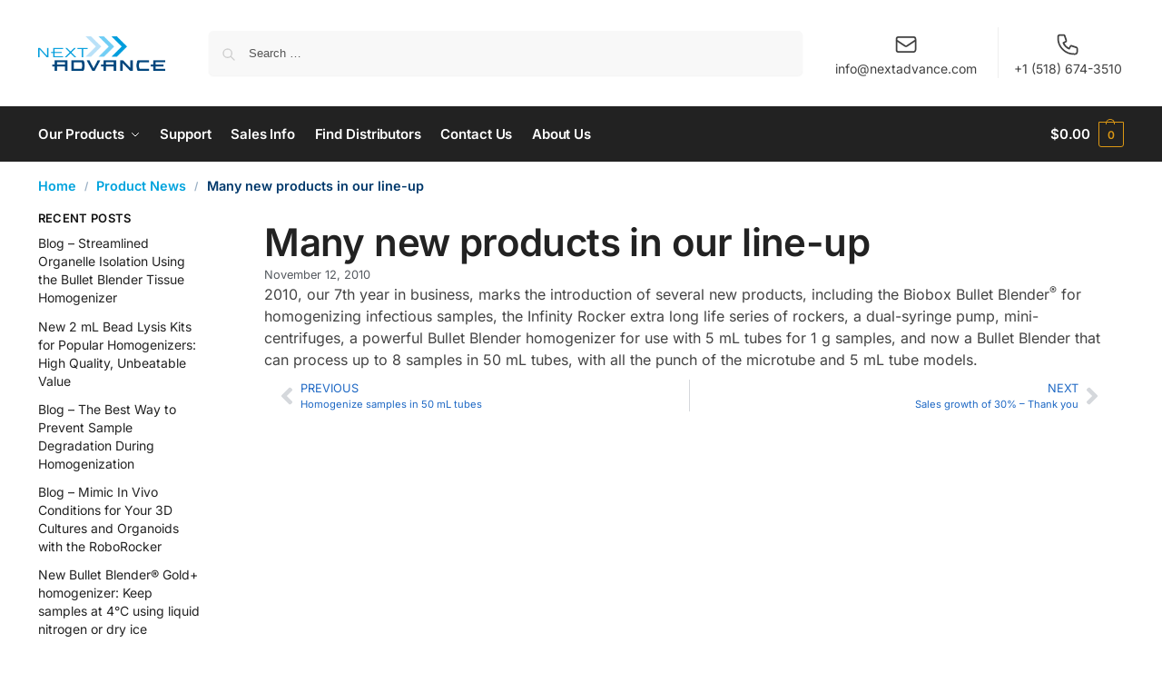

--- FILE ---
content_type: text/css
request_url: https://www.nextadvance.com/wp-content/plugins/next-advance/public/plugin-BokU9x2V.css
body_size: 2153
content:
@charset "UTF-8";.widget_next_advance_authorize_net_seal img{margin:0 auto}:root{--first-chevron-color: #C4D8E2;--second-chevron-color: #82C6E2;--third-chevron-color: #00A3DD;--advance-color: #00386B}html:has(dialog.cgpopup-modal[open]){overflow:initial!important}.distributor-list ul.distributor-list-jump{list-style:none;margin:0;border-bottom:1px solid lightgray;padding-bottom:.4rem}.distributor-list ul.distributor-list-jump li{display:inline-block}.distributor-list ul.distributor-list-jump li:not(:last-child):after{content:" | "}.distributor-list .country{padding:1rem 0}.distributor-list .country h2{text-transform:uppercase;margin-bottom:.4rem;font-size:x-large}.distributor-list .country h2 a{color:inherit;text-decoration:none}.distributor-list .country h2 a:hover:after{content:"🔗"}.distributor-list .country:not(:last-child){border-bottom:1px solid lightgray}.distributor-list .distributors{grid-template-columns:repeat(auto-fit,minmax(min(100%,400px),1fr));gap:1rem;display:grid}.distributor-list .distributors .distributor{font-size:smaller;margin-bottom:0}.distributor-list .distributors .distributor h3{margin-bottom:0;font-size:medium}.distributor-list .distributors .distributor a{color:revert}.distributor-list .distributors .distributor p{color:#696969;margin-bottom:0;font-size:inherit;font-style:italic}.p-relative{position:relative!important}.quote-pdf .or-spacer{font-size:1.2rem;padding:.2rem 0}.quote-pdf .checkout-button:before{display:none!important}.quote-pdf dialog{border:1px;border-radius:4px;padding:0}.quote-pdf dialog::backdrop{background-color:#000000b3}.quote-pdf dialog header{align-items:center;background-color:#d3d3d3;display:flex;justify-content:space-between;padding:.5rem 1rem}.quote-pdf dialog header .close-button{background:url("data:image/svg+xml,%3csvg%20xmlns='http://www.w3.org/2000/svg'%20height='24px'%20viewBox='0%20-960%20960%20960'%20width='24px'%20fill='%23000000'%3e%3cpath%20d='m256-200-56-56%20224-224-224-224%2056-56%20224%20224%20224-224%2056%2056-224%20224%20224%20224-56%2056-224-224-224%20224Z'/%3e%3c/svg%3e") center;box-sizing:content-box;height:1rem;width:1rem}.quote-pdf dialog form{display:flex;flex-direction:column;gap:1rem;height:100%;justify-content:space-between;padding:1rem}.quote-pdf dialog form label span{margin-right:7px}.relevanssi-live-search-results{top:auto!important;left:0!important}.search-results{display:flex;flex-direction:column;width:100%}.search-results p{margin-bottom:0}.ajax-results{display:flex;height:100%}.search-result{display:flex;gap:.5rem;padding:1rem;position:relative;transition:background-color .25s ease-in-out}.search-result:not(:first-child){border-top:1px solid lightgray}.search-result:hover{background:#f2f2f2}.search-result .search-result-description{flex:1 0;width:100%}.search-result .search-result-description .search-result-title{font-weight:600;overflow-x:hidden;text-overflow:ellipsis;white-space:nowrap}.search-result .search-result-description p{margin-bottom:.2rem}.search-result .search-result-thumb img{max-height:100%;width:80px}.search-result-tag{font-size:small;text-transform:uppercase;background-color:#f8f8ff;padding:.2rem .3rem;border-radius:4px}.search-results-status{background-color:#fff;border-top:1px solid lightgray;bottom:0;box-shadow:0 0 6px #fff;margin-top:auto;padding:.5rem 1rem;position:sticky}.site-search>form.search-form{position:relative}.site-search>form.search-form:before{top:50%;height:16px}.site-search>form.search-form input.search-field{width:100%}div.navbar-extras{margin-left:auto}div.navbar-extras ul{margin:0;list-style:none}div.navbar-extras ul .widget{color:#fff;margin:0}div.navbar-extras ul .widget a.bg-blue span{background-color:var(--third-chevron-color)}.navbar-extras+ul.site-header-cart{margin-left:1rem}.main-navigation{margin-right:auto}.site-header-cart.menu{margin-left:1rem}.site-content nav.woocommerce-breadcrumb{font-size:.9rem;color:var(--advance-color);font-weight:700}.site-content nav.woocommerce-breadcrumb a{color:var(--third-chevron-color);font-weight:revert}#secondary.widget-area{position:sticky;top:5rem}#secondary.widget-area .widget_nav_menu .widget-title{font-size:1.1rem;text-transform:revert;font-weight:700}#secondary.widget-area .widget_nav_menu a{font-size:1rem;color:var(--third-chevron-color)}#secondary.widget-area .widget_nav_menu li{padding-left:.4rem}#secondary.widget-area .widget_nav_menu li.current-menu-item{background-color:#d3d3d3;border-radius:.1rem;outline:.2rem solid lightgray}#secondary.widget-area .widget_nav_menu li.current-menu-item a{color:var(--advance-color);font-weight:700}.admin-bar #secondary.widget-area{top:7rem}.sub-menu .sub{display:block;font-weight:100;font-size:smaller;font-style:italic;text-transform:uppercase}a:not([href="#"]).sub-menu-link span{color:var(--third-chevron-color)}.sub-menu a[href="#"].sub-menu-link{cursor:default;text-transform:none!important}.sub-menu a[href="#"].sub-menu-link .sub:after{display:none!important}.woocommerce-card__header .price{position:static}.woocommerce-card__header .sale-item.product-label{top:10px;left:25px}li.product .bottom-badges{display:flex;gap:.2rem;position:absolute;bottom:10px;left:10px;width:100%;font-size:11px;color:#000}li.product .bottom-badges .badge{background-color:#f8f8ffe6;padding:3px 6px;border-radius:3px;-webkit-backdrop-filter:blur(2px);backdrop-filter:blur(2px)}.shortcode-error{border:2px solid darkred;border-radius:4px;padding:1rem;color:#8b0000;background-color:salmon}.shortcode-error .shortcode-error-heading{font-weight:700;font-size:larger;margin-bottom:.3rem}.templatetown-container{position:relative}.templatetown-grid{display:grid;grid-template-columns:repeat(auto-fit,minmax(min(100%,200px),1fr));gap:.3rem;align-items:center}.templatetown-grid-item{text-align:center}.templatetown-grid-item button{width:100%;height:100%;background-color:revert;overflow-x:hidden;text-wrap:nowrap;text-overflow:ellipsis;padding:.7rem;border-radius:4px}.templatetown-grid-item button:hover{outline:black inset 1px}.templatetown-grid-item:not(:has(a)){display:none}.templatetown-grid-item.active button{background-color:#fff;outline:black inset 1px;font-weight:700}.templatetown-grid-item.active .templatetown-grid-item-options{display:grid;grid-template-columns:repeat(auto-fit,minmax(min(100%,200px),1fr))}.templatetown-grid-item-options{background-color:#fff;border-radius:4px;outline:1px solid black;display:none;left:0;margin-top:.3rem;padding:1rem;position:absolute;width:100%;z-index:2}.templatetown-grid-item-option a{display:block;margin:1rem}.templatetown-table{border-collapse:collapse}.templatetown-table th,.templatetown-table td{border:solid 1px darkslategray;padding:.5rem}.templatetown-table th{background-color:var(--third-chevron-color);color:#fff;font-size:larger}.m-0{margin:0!important}.mt-0,.my-0{margin-top:0!important}.mr-0,.mx-0{margin-right:0!important}.mb-0,.my-0{margin-bottom:0!important}.ml-0,.mx-0{margin-left:0!important}.m-1{margin:.25rem!important}.mt-1,.my-1{margin-top:.25rem!important}.mr-1,.mx-1{margin-right:.25rem!important}.mb-1,.my-1{margin-bottom:.25rem!important}.ml-1,.mx-1{margin-left:.25rem!important}.m-2{margin:.5rem!important}.mt-2,.my-2{margin-top:.5rem!important}.mr-2,.mx-2{margin-right:.5rem!important}.mb-2,.my-2{margin-bottom:.5rem!important}.ml-2,.mx-2{margin-left:.5rem!important}.m-3{margin:1rem!important}.mt-3,.my-3{margin-top:1rem!important}.mr-3,.mx-3{margin-right:1rem!important}.mb-3,.my-3{margin-bottom:1rem!important}.ml-3,.mx-3{margin-left:1rem!important}.m-4{margin:1.5rem!important}.mt-4,.my-4{margin-top:1.5rem!important}.mr-4,.mx-4{margin-right:1.5rem!important}.mb-4,.my-4{margin-bottom:1.5rem!important}.ml-4,.mx-4{margin-left:1.5rem!important}.m-5{margin:3rem!important}.mt-5,.my-5{margin-top:3rem!important}.mr-5,.mx-5{margin-right:3rem!important}.mb-5,.my-5{margin-bottom:3rem!important}.ml-5,.mx-5{margin-left:3rem!important}.w-25{width:25%!important}.w-50{width:50%!important}.w-75{width:75%!important}.w-100{width:100%!important}.w-auto{width:auto!important}.h-25{height:25%!important}.h-50{height:50%!important}.h-75{height:75%!important}.h-100{height:100%!important}.text-center{text-align:center}.text-capitalize{text-transform:capitalize}.text-danger{color:#a94442}.text-info{color:#31708f}.text-italic{font-style:italic!important}.text-lowercase{text-transform:lowercase}.text-muted{color:#777}.text-orangered{color:#ff4500}.text-success{color:#3c763d}.text-uppercase{text-transform:uppercase}.text-warning{color:#8a6d3b}.text-underline{text-decoration:underline}.nowrap{white-space:nowrap}.d-flex{display:-ms-flexbox!important;display:flex!important}.d-none{display:none!important}.stretched-link:after{position:absolute;inset:0;z-index:1;content:""}


--- FILE ---
content_type: text/javascript
request_url: https://www.nextadvance.com/wp-content/plugins/next-advance/public/plugin-DxN7sMuC.js
body_size: 12958
content:
class Y{constructor(e,t,s){this.eventTarget=e,this.eventName=t,this.eventOptions=s,this.unorderedBindings=new Set}connect(){this.eventTarget.addEventListener(this.eventName,this,this.eventOptions)}disconnect(){this.eventTarget.removeEventListener(this.eventName,this,this.eventOptions)}bindingConnected(e){this.unorderedBindings.add(e)}bindingDisconnected(e){this.unorderedBindings.delete(e)}handleEvent(e){const t=ee(e);for(const s of this.bindings){if(t.immediatePropagationStopped)break;s.handleEvent(t)}}hasBindings(){return this.unorderedBindings.size>0}get bindings(){return Array.from(this.unorderedBindings).sort((e,t)=>{const s=e.index,n=t.index;return s<n?-1:s>n?1:0})}}function ee(r){if("immediatePropagationStopped"in r)return r;{const{stopImmediatePropagation:e}=r;return Object.assign(r,{immediatePropagationStopped:!1,stopImmediatePropagation(){this.immediatePropagationStopped=!0,e.call(this)}})}}class te{constructor(e){this.application=e,this.eventListenerMaps=new Map,this.started=!1}start(){this.started||(this.started=!0,this.eventListeners.forEach(e=>e.connect()))}stop(){this.started&&(this.started=!1,this.eventListeners.forEach(e=>e.disconnect()))}get eventListeners(){return Array.from(this.eventListenerMaps.values()).reduce((e,t)=>e.concat(Array.from(t.values())),[])}bindingConnected(e){this.fetchEventListenerForBinding(e).bindingConnected(e)}bindingDisconnected(e,t=!1){this.fetchEventListenerForBinding(e).bindingDisconnected(e),t&&this.clearEventListenersForBinding(e)}handleError(e,t,s={}){this.application.handleError(e,`Error ${t}`,s)}clearEventListenersForBinding(e){const t=this.fetchEventListenerForBinding(e);t.hasBindings()||(t.disconnect(),this.removeMappedEventListenerFor(e))}removeMappedEventListenerFor(e){const{eventTarget:t,eventName:s,eventOptions:n}=e,i=this.fetchEventListenerMapForEventTarget(t),o=this.cacheKey(s,n);i.delete(o),i.size==0&&this.eventListenerMaps.delete(t)}fetchEventListenerForBinding(e){const{eventTarget:t,eventName:s,eventOptions:n}=e;return this.fetchEventListener(t,s,n)}fetchEventListener(e,t,s){const n=this.fetchEventListenerMapForEventTarget(e),i=this.cacheKey(t,s);let o=n.get(i);return o||(o=this.createEventListener(e,t,s),n.set(i,o)),o}createEventListener(e,t,s){const n=new Y(e,t,s);return this.started&&n.connect(),n}fetchEventListenerMapForEventTarget(e){let t=this.eventListenerMaps.get(e);return t||(t=new Map,this.eventListenerMaps.set(e,t)),t}cacheKey(e,t){const s=[e];return Object.keys(t).sort().forEach(n=>{s.push(`${t[n]?"":"!"}${n}`)}),s.join(":")}}const se={stop({event:r,value:e}){return e&&r.stopPropagation(),!0},prevent({event:r,value:e}){return e&&r.preventDefault(),!0},self({event:r,value:e,element:t}){return e?t===r.target:!0}},re=/^(?:(?:([^.]+?)\+)?(.+?)(?:\.(.+?))?(?:@(window|document))?->)?(.+?)(?:#([^:]+?))(?::(.+))?$/;function ne(r){const t=r.trim().match(re)||[];let s=t[2],n=t[3];return n&&!["keydown","keyup","keypress"].includes(s)&&(s+=`.${n}`,n=""),{eventTarget:ie(t[4]),eventName:s,eventOptions:t[7]?oe(t[7]):{},identifier:t[5],methodName:t[6],keyFilter:t[1]||n}}function ie(r){if(r=="window")return window;if(r=="document")return document}function oe(r){return r.split(":").reduce((e,t)=>Object.assign(e,{[t.replace(/^!/,"")]:!/^!/.test(t)}),{})}function ae(r){if(r==window)return"window";if(r==document)return"document"}function B(r){return r.replace(/(?:[_-])([a-z0-9])/g,(e,t)=>t.toUpperCase())}function C(r){return B(r.replace(/--/g,"-").replace(/__/g,"_"))}function y(r){return r.charAt(0).toUpperCase()+r.slice(1)}function z(r){return r.replace(/([A-Z])/g,(e,t)=>`-${t.toLowerCase()}`)}function ce(r){return r.match(/[^\s]+/g)||[]}function D(r){return r!=null}function T(r,e){return Object.prototype.hasOwnProperty.call(r,e)}const L=["meta","ctrl","alt","shift"];class le{constructor(e,t,s,n){this.element=e,this.index=t,this.eventTarget=s.eventTarget||e,this.eventName=s.eventName||he(e)||E("missing event name"),this.eventOptions=s.eventOptions||{},this.identifier=s.identifier||E("missing identifier"),this.methodName=s.methodName||E("missing method name"),this.keyFilter=s.keyFilter||"",this.schema=n}static forToken(e,t){return new this(e.element,e.index,ne(e.content),t)}toString(){const e=this.keyFilter?`.${this.keyFilter}`:"",t=this.eventTargetName?`@${this.eventTargetName}`:"";return`${this.eventName}${e}${t}->${this.identifier}#${this.methodName}`}shouldIgnoreKeyboardEvent(e){if(!this.keyFilter)return!1;const t=this.keyFilter.split("+");if(this.keyFilterDissatisfied(e,t))return!0;const s=t.filter(n=>!L.includes(n))[0];return s?(T(this.keyMappings,s)||E(`contains unknown key filter: ${this.keyFilter}`),this.keyMappings[s].toLowerCase()!==e.key.toLowerCase()):!1}shouldIgnoreMouseEvent(e){if(!this.keyFilter)return!1;const t=[this.keyFilter];return!!this.keyFilterDissatisfied(e,t)}get params(){const e={},t=new RegExp(`^data-${this.identifier}-(.+)-param$`,"i");for(const{name:s,value:n}of Array.from(this.element.attributes)){const i=s.match(t),o=i&&i[1];o&&(e[B(o)]=ue(n))}return e}get eventTargetName(){return ae(this.eventTarget)}get keyMappings(){return this.schema.keyMappings}keyFilterDissatisfied(e,t){const[s,n,i,o]=L.map(l=>t.includes(l));return e.metaKey!==s||e.ctrlKey!==n||e.altKey!==i||e.shiftKey!==o}}const V={a:()=>"click",button:()=>"click",form:()=>"submit",details:()=>"toggle",input:r=>r.getAttribute("type")=="submit"?"click":"input",select:()=>"change",textarea:()=>"input"};function he(r){const e=r.tagName.toLowerCase();if(e in V)return V[e](r)}function E(r){throw new Error(r)}function ue(r){try{return JSON.parse(r)}catch{return r}}class de{constructor(e,t){this.context=e,this.action=t}get index(){return this.action.index}get eventTarget(){return this.action.eventTarget}get eventOptions(){return this.action.eventOptions}get identifier(){return this.context.identifier}handleEvent(e){const t=this.prepareActionEvent(e);this.willBeInvokedByEvent(e)&&this.applyEventModifiers(t)&&this.invokeWithEvent(t)}get eventName(){return this.action.eventName}get method(){const e=this.controller[this.methodName];if(typeof e=="function")return e;throw new Error(`Action "${this.action}" references undefined method "${this.methodName}"`)}applyEventModifiers(e){const{element:t}=this.action,{actionDescriptorFilters:s}=this.context.application,{controller:n}=this.context;let i=!0;for(const[o,l]of Object.entries(this.eventOptions))if(o in s){const u=s[o];i=i&&u({name:o,value:l,event:e,element:t,controller:n})}else continue;return i}prepareActionEvent(e){return Object.assign(e,{params:this.action.params})}invokeWithEvent(e){const{target:t,currentTarget:s}=e;try{this.method.call(this.controller,e),this.context.logDebugActivity(this.methodName,{event:e,target:t,currentTarget:s,action:this.methodName})}catch(n){const{identifier:i,controller:o,element:l,index:u}=this,a={identifier:i,controller:o,element:l,index:u,event:e};this.context.handleError(n,`invoking action "${this.action}"`,a)}}willBeInvokedByEvent(e){const t=e.target;return e instanceof KeyboardEvent&&this.action.shouldIgnoreKeyboardEvent(e)||e instanceof MouseEvent&&this.action.shouldIgnoreMouseEvent(e)?!1:this.element===t?!0:t instanceof Element&&this.element.contains(t)?this.scope.containsElement(t):this.scope.containsElement(this.action.element)}get controller(){return this.context.controller}get methodName(){return this.action.methodName}get element(){return this.scope.element}get scope(){return this.context.scope}}class q{constructor(e,t){this.mutationObserverInit={attributes:!0,childList:!0,subtree:!0},this.element=e,this.started=!1,this.delegate=t,this.elements=new Set,this.mutationObserver=new MutationObserver(s=>this.processMutations(s))}start(){this.started||(this.started=!0,this.mutationObserver.observe(this.element,this.mutationObserverInit),this.refresh())}pause(e){this.started&&(this.mutationObserver.disconnect(),this.started=!1),e(),this.started||(this.mutationObserver.observe(this.element,this.mutationObserverInit),this.started=!0)}stop(){this.started&&(this.mutationObserver.takeRecords(),this.mutationObserver.disconnect(),this.started=!1)}refresh(){if(this.started){const e=new Set(this.matchElementsInTree());for(const t of Array.from(this.elements))e.has(t)||this.removeElement(t);for(const t of Array.from(e))this.addElement(t)}}processMutations(e){if(this.started)for(const t of e)this.processMutation(t)}processMutation(e){e.type=="attributes"?this.processAttributeChange(e.target,e.attributeName):e.type=="childList"&&(this.processRemovedNodes(e.removedNodes),this.processAddedNodes(e.addedNodes))}processAttributeChange(e,t){this.elements.has(e)?this.delegate.elementAttributeChanged&&this.matchElement(e)?this.delegate.elementAttributeChanged(e,t):this.removeElement(e):this.matchElement(e)&&this.addElement(e)}processRemovedNodes(e){for(const t of Array.from(e)){const s=this.elementFromNode(t);s&&this.processTree(s,this.removeElement)}}processAddedNodes(e){for(const t of Array.from(e)){const s=this.elementFromNode(t);s&&this.elementIsActive(s)&&this.processTree(s,this.addElement)}}matchElement(e){return this.delegate.matchElement(e)}matchElementsInTree(e=this.element){return this.delegate.matchElementsInTree(e)}processTree(e,t){for(const s of this.matchElementsInTree(e))t.call(this,s)}elementFromNode(e){if(e.nodeType==Node.ELEMENT_NODE)return e}elementIsActive(e){return e.isConnected!=this.element.isConnected?!1:this.element.contains(e)}addElement(e){this.elements.has(e)||this.elementIsActive(e)&&(this.elements.add(e),this.delegate.elementMatched&&this.delegate.elementMatched(e))}removeElement(e){this.elements.has(e)&&(this.elements.delete(e),this.delegate.elementUnmatched&&this.delegate.elementUnmatched(e))}}class W{constructor(e,t,s){this.attributeName=t,this.delegate=s,this.elementObserver=new q(e,this)}get element(){return this.elementObserver.element}get selector(){return`[${this.attributeName}]`}start(){this.elementObserver.start()}pause(e){this.elementObserver.pause(e)}stop(){this.elementObserver.stop()}refresh(){this.elementObserver.refresh()}get started(){return this.elementObserver.started}matchElement(e){return e.hasAttribute(this.attributeName)}matchElementsInTree(e){const t=this.matchElement(e)?[e]:[],s=Array.from(e.querySelectorAll(this.selector));return t.concat(s)}elementMatched(e){this.delegate.elementMatchedAttribute&&this.delegate.elementMatchedAttribute(e,this.attributeName)}elementUnmatched(e){this.delegate.elementUnmatchedAttribute&&this.delegate.elementUnmatchedAttribute(e,this.attributeName)}elementAttributeChanged(e,t){this.delegate.elementAttributeValueChanged&&this.attributeName==t&&this.delegate.elementAttributeValueChanged(e,t)}}function fe(r,e,t){G(r,e).add(t)}function pe(r,e,t){G(r,e).delete(t),ge(r,e)}function G(r,e){let t=r.get(e);return t||(t=new Set,r.set(e,t)),t}function ge(r,e){const t=r.get(e);t!=null&&t.size==0&&r.delete(e)}class m{constructor(){this.valuesByKey=new Map}get keys(){return Array.from(this.valuesByKey.keys())}get values(){return Array.from(this.valuesByKey.values()).reduce((t,s)=>t.concat(Array.from(s)),[])}get size(){return Array.from(this.valuesByKey.values()).reduce((t,s)=>t+s.size,0)}add(e,t){fe(this.valuesByKey,e,t)}delete(e,t){pe(this.valuesByKey,e,t)}has(e,t){const s=this.valuesByKey.get(e);return s!=null&&s.has(t)}hasKey(e){return this.valuesByKey.has(e)}hasValue(e){return Array.from(this.valuesByKey.values()).some(s=>s.has(e))}getValuesForKey(e){const t=this.valuesByKey.get(e);return t?Array.from(t):[]}getKeysForValue(e){return Array.from(this.valuesByKey).filter(([t,s])=>s.has(e)).map(([t,s])=>t)}}class me{constructor(e,t,s,n){this._selector=t,this.details=n,this.elementObserver=new q(e,this),this.delegate=s,this.matchesByElement=new m}get started(){return this.elementObserver.started}get selector(){return this._selector}set selector(e){this._selector=e,this.refresh()}start(){this.elementObserver.start()}pause(e){this.elementObserver.pause(e)}stop(){this.elementObserver.stop()}refresh(){this.elementObserver.refresh()}get element(){return this.elementObserver.element}matchElement(e){const{selector:t}=this;if(t){const s=e.matches(t);return this.delegate.selectorMatchElement?s&&this.delegate.selectorMatchElement(e,this.details):s}else return!1}matchElementsInTree(e){const{selector:t}=this;if(t){const s=this.matchElement(e)?[e]:[],n=Array.from(e.querySelectorAll(t)).filter(i=>this.matchElement(i));return s.concat(n)}else return[]}elementMatched(e){const{selector:t}=this;t&&this.selectorMatched(e,t)}elementUnmatched(e){const t=this.matchesByElement.getKeysForValue(e);for(const s of t)this.selectorUnmatched(e,s)}elementAttributeChanged(e,t){const{selector:s}=this;if(s){const n=this.matchElement(e),i=this.matchesByElement.has(s,e);n&&!i?this.selectorMatched(e,s):!n&&i&&this.selectorUnmatched(e,s)}}selectorMatched(e,t){this.delegate.selectorMatched(e,t,this.details),this.matchesByElement.add(t,e)}selectorUnmatched(e,t){this.delegate.selectorUnmatched(e,t,this.details),this.matchesByElement.delete(t,e)}}class be{constructor(e,t){this.element=e,this.delegate=t,this.started=!1,this.stringMap=new Map,this.mutationObserver=new MutationObserver(s=>this.processMutations(s))}start(){this.started||(this.started=!0,this.mutationObserver.observe(this.element,{attributes:!0,attributeOldValue:!0}),this.refresh())}stop(){this.started&&(this.mutationObserver.takeRecords(),this.mutationObserver.disconnect(),this.started=!1)}refresh(){if(this.started)for(const e of this.knownAttributeNames)this.refreshAttribute(e,null)}processMutations(e){if(this.started)for(const t of e)this.processMutation(t)}processMutation(e){const t=e.attributeName;t&&this.refreshAttribute(t,e.oldValue)}refreshAttribute(e,t){const s=this.delegate.getStringMapKeyForAttribute(e);if(s!=null){this.stringMap.has(e)||this.stringMapKeyAdded(s,e);const n=this.element.getAttribute(e);if(this.stringMap.get(e)!=n&&this.stringMapValueChanged(n,s,t),n==null){const i=this.stringMap.get(e);this.stringMap.delete(e),i&&this.stringMapKeyRemoved(s,e,i)}else this.stringMap.set(e,n)}}stringMapKeyAdded(e,t){this.delegate.stringMapKeyAdded&&this.delegate.stringMapKeyAdded(e,t)}stringMapValueChanged(e,t,s){this.delegate.stringMapValueChanged&&this.delegate.stringMapValueChanged(e,t,s)}stringMapKeyRemoved(e,t,s){this.delegate.stringMapKeyRemoved&&this.delegate.stringMapKeyRemoved(e,t,s)}get knownAttributeNames(){return Array.from(new Set(this.currentAttributeNames.concat(this.recordedAttributeNames)))}get currentAttributeNames(){return Array.from(this.element.attributes).map(e=>e.name)}get recordedAttributeNames(){return Array.from(this.stringMap.keys())}}class J{constructor(e,t,s){this.attributeObserver=new W(e,t,this),this.delegate=s,this.tokensByElement=new m}get started(){return this.attributeObserver.started}start(){this.attributeObserver.start()}pause(e){this.attributeObserver.pause(e)}stop(){this.attributeObserver.stop()}refresh(){this.attributeObserver.refresh()}get element(){return this.attributeObserver.element}get attributeName(){return this.attributeObserver.attributeName}elementMatchedAttribute(e){this.tokensMatched(this.readTokensForElement(e))}elementAttributeValueChanged(e){const[t,s]=this.refreshTokensForElement(e);this.tokensUnmatched(t),this.tokensMatched(s)}elementUnmatchedAttribute(e){this.tokensUnmatched(this.tokensByElement.getValuesForKey(e))}tokensMatched(e){e.forEach(t=>this.tokenMatched(t))}tokensUnmatched(e){e.forEach(t=>this.tokenUnmatched(t))}tokenMatched(e){this.delegate.tokenMatched(e),this.tokensByElement.add(e.element,e)}tokenUnmatched(e){this.delegate.tokenUnmatched(e),this.tokensByElement.delete(e.element,e)}refreshTokensForElement(e){const t=this.tokensByElement.getValuesForKey(e),s=this.readTokensForElement(e),n=ye(t,s).findIndex(([i,o])=>!Oe(i,o));return n==-1?[[],[]]:[t.slice(n),s.slice(n)]}readTokensForElement(e){const t=this.attributeName,s=e.getAttribute(t)||"";return ve(s,e,t)}}function ve(r,e,t){return r.trim().split(/\s+/).filter(s=>s.length).map((s,n)=>({element:e,attributeName:t,content:s,index:n}))}function ye(r,e){const t=Math.max(r.length,e.length);return Array.from({length:t},(s,n)=>[r[n],e[n]])}function Oe(r,e){return r&&e&&r.index==e.index&&r.content==e.content}class H{constructor(e,t,s){this.tokenListObserver=new J(e,t,this),this.delegate=s,this.parseResultsByToken=new WeakMap,this.valuesByTokenByElement=new WeakMap}get started(){return this.tokenListObserver.started}start(){this.tokenListObserver.start()}stop(){this.tokenListObserver.stop()}refresh(){this.tokenListObserver.refresh()}get element(){return this.tokenListObserver.element}get attributeName(){return this.tokenListObserver.attributeName}tokenMatched(e){const{element:t}=e,{value:s}=this.fetchParseResultForToken(e);s&&(this.fetchValuesByTokenForElement(t).set(e,s),this.delegate.elementMatchedValue(t,s))}tokenUnmatched(e){const{element:t}=e,{value:s}=this.fetchParseResultForToken(e);s&&(this.fetchValuesByTokenForElement(t).delete(e),this.delegate.elementUnmatchedValue(t,s))}fetchParseResultForToken(e){let t=this.parseResultsByToken.get(e);return t||(t=this.parseToken(e),this.parseResultsByToken.set(e,t)),t}fetchValuesByTokenForElement(e){let t=this.valuesByTokenByElement.get(e);return t||(t=new Map,this.valuesByTokenByElement.set(e,t)),t}parseToken(e){try{return{value:this.delegate.parseValueForToken(e)}}catch(t){return{error:t}}}}class Ee{constructor(e,t){this.context=e,this.delegate=t,this.bindingsByAction=new Map}start(){this.valueListObserver||(this.valueListObserver=new H(this.element,this.actionAttribute,this),this.valueListObserver.start())}stop(){this.valueListObserver&&(this.valueListObserver.stop(),delete this.valueListObserver,this.disconnectAllActions())}get element(){return this.context.element}get identifier(){return this.context.identifier}get actionAttribute(){return this.schema.actionAttribute}get schema(){return this.context.schema}get bindings(){return Array.from(this.bindingsByAction.values())}connectAction(e){const t=new de(this.context,e);this.bindingsByAction.set(e,t),this.delegate.bindingConnected(t)}disconnectAction(e){const t=this.bindingsByAction.get(e);t&&(this.bindingsByAction.delete(e),this.delegate.bindingDisconnected(t))}disconnectAllActions(){this.bindings.forEach(e=>this.delegate.bindingDisconnected(e,!0)),this.bindingsByAction.clear()}parseValueForToken(e){const t=le.forToken(e,this.schema);if(t.identifier==this.identifier)return t}elementMatchedValue(e,t){this.connectAction(t)}elementUnmatchedValue(e,t){this.disconnectAction(t)}}class Ae{constructor(e,t){this.context=e,this.receiver=t,this.stringMapObserver=new be(this.element,this),this.valueDescriptorMap=this.controller.valueDescriptorMap}start(){this.stringMapObserver.start(),this.invokeChangedCallbacksForDefaultValues()}stop(){this.stringMapObserver.stop()}get element(){return this.context.element}get controller(){return this.context.controller}getStringMapKeyForAttribute(e){if(e in this.valueDescriptorMap)return this.valueDescriptorMap[e].name}stringMapKeyAdded(e,t){const s=this.valueDescriptorMap[t];this.hasValue(e)||this.invokeChangedCallback(e,s.writer(this.receiver[e]),s.writer(s.defaultValue))}stringMapValueChanged(e,t,s){const n=this.valueDescriptorNameMap[t];e!==null&&(s===null&&(s=n.writer(n.defaultValue)),this.invokeChangedCallback(t,e,s))}stringMapKeyRemoved(e,t,s){const n=this.valueDescriptorNameMap[e];this.hasValue(e)?this.invokeChangedCallback(e,n.writer(this.receiver[e]),s):this.invokeChangedCallback(e,n.writer(n.defaultValue),s)}invokeChangedCallbacksForDefaultValues(){for(const{key:e,name:t,defaultValue:s,writer:n}of this.valueDescriptors)s!=null&&!this.controller.data.has(e)&&this.invokeChangedCallback(t,n(s),void 0)}invokeChangedCallback(e,t,s){const n=`${e}Changed`,i=this.receiver[n];if(typeof i=="function"){const o=this.valueDescriptorNameMap[e];try{const l=o.reader(t);let u=s;s&&(u=o.reader(s)),i.call(this.receiver,l,u)}catch(l){throw l instanceof TypeError&&(l.message=`Stimulus Value "${this.context.identifier}.${o.name}" - ${l.message}`),l}}}get valueDescriptors(){const{valueDescriptorMap:e}=this;return Object.keys(e).map(t=>e[t])}get valueDescriptorNameMap(){const e={};return Object.keys(this.valueDescriptorMap).forEach(t=>{const s=this.valueDescriptorMap[t];e[s.name]=s}),e}hasValue(e){const t=this.valueDescriptorNameMap[e],s=`has${y(t.name)}`;return this.receiver[s]}}class we{constructor(e,t){this.context=e,this.delegate=t,this.targetsByName=new m}start(){this.tokenListObserver||(this.tokenListObserver=new J(this.element,this.attributeName,this),this.tokenListObserver.start())}stop(){this.tokenListObserver&&(this.disconnectAllTargets(),this.tokenListObserver.stop(),delete this.tokenListObserver)}tokenMatched({element:e,content:t}){this.scope.containsElement(e)&&this.connectTarget(e,t)}tokenUnmatched({element:e,content:t}){this.disconnectTarget(e,t)}connectTarget(e,t){var s;this.targetsByName.has(t,e)||(this.targetsByName.add(t,e),(s=this.tokenListObserver)===null||s===void 0||s.pause(()=>this.delegate.targetConnected(e,t)))}disconnectTarget(e,t){var s;this.targetsByName.has(t,e)&&(this.targetsByName.delete(t,e),(s=this.tokenListObserver)===null||s===void 0||s.pause(()=>this.delegate.targetDisconnected(e,t)))}disconnectAllTargets(){for(const e of this.targetsByName.keys)for(const t of this.targetsByName.getValuesForKey(e))this.disconnectTarget(t,e)}get attributeName(){return`data-${this.context.identifier}-target`}get element(){return this.context.element}get scope(){return this.context.scope}}function O(r,e){const t=Q(r);return Array.from(t.reduce((s,n)=>(Fe(n,e).forEach(i=>s.add(i)),s),new Set))}function Me(r,e){return Q(r).reduce((s,n)=>(s.push(...ke(n,e)),s),[])}function Q(r){const e=[];for(;r;)e.push(r),r=Object.getPrototypeOf(r);return e.reverse()}function Fe(r,e){const t=r[e];return Array.isArray(t)?t:[]}function ke(r,e){const t=r[e];return t?Object.keys(t).map(s=>[s,t[s]]):[]}class Ce{constructor(e,t){this.started=!1,this.context=e,this.delegate=t,this.outletsByName=new m,this.outletElementsByName=new m,this.selectorObserverMap=new Map,this.attributeObserverMap=new Map}start(){this.started||(this.outletDefinitions.forEach(e=>{this.setupSelectorObserverForOutlet(e),this.setupAttributeObserverForOutlet(e)}),this.started=!0,this.dependentContexts.forEach(e=>e.refresh()))}refresh(){this.selectorObserverMap.forEach(e=>e.refresh()),this.attributeObserverMap.forEach(e=>e.refresh())}stop(){this.started&&(this.started=!1,this.disconnectAllOutlets(),this.stopSelectorObservers(),this.stopAttributeObservers())}stopSelectorObservers(){this.selectorObserverMap.size>0&&(this.selectorObserverMap.forEach(e=>e.stop()),this.selectorObserverMap.clear())}stopAttributeObservers(){this.attributeObserverMap.size>0&&(this.attributeObserverMap.forEach(e=>e.stop()),this.attributeObserverMap.clear())}selectorMatched(e,t,{outletName:s}){const n=this.getOutlet(e,s);n&&this.connectOutlet(n,e,s)}selectorUnmatched(e,t,{outletName:s}){const n=this.getOutletFromMap(e,s);n&&this.disconnectOutlet(n,e,s)}selectorMatchElement(e,{outletName:t}){const s=this.selector(t),n=this.hasOutlet(e,t),i=e.matches(`[${this.schema.controllerAttribute}~=${t}]`);return s?n&&i&&e.matches(s):!1}elementMatchedAttribute(e,t){const s=this.getOutletNameFromOutletAttributeName(t);s&&this.updateSelectorObserverForOutlet(s)}elementAttributeValueChanged(e,t){const s=this.getOutletNameFromOutletAttributeName(t);s&&this.updateSelectorObserverForOutlet(s)}elementUnmatchedAttribute(e,t){const s=this.getOutletNameFromOutletAttributeName(t);s&&this.updateSelectorObserverForOutlet(s)}connectOutlet(e,t,s){var n;this.outletElementsByName.has(s,t)||(this.outletsByName.add(s,e),this.outletElementsByName.add(s,t),(n=this.selectorObserverMap.get(s))===null||n===void 0||n.pause(()=>this.delegate.outletConnected(e,t,s)))}disconnectOutlet(e,t,s){var n;this.outletElementsByName.has(s,t)&&(this.outletsByName.delete(s,e),this.outletElementsByName.delete(s,t),(n=this.selectorObserverMap.get(s))===null||n===void 0||n.pause(()=>this.delegate.outletDisconnected(e,t,s)))}disconnectAllOutlets(){for(const e of this.outletElementsByName.keys)for(const t of this.outletElementsByName.getValuesForKey(e))for(const s of this.outletsByName.getValuesForKey(e))this.disconnectOutlet(s,t,e)}updateSelectorObserverForOutlet(e){const t=this.selectorObserverMap.get(e);t&&(t.selector=this.selector(e))}setupSelectorObserverForOutlet(e){const t=this.selector(e),s=new me(document.body,t,this,{outletName:e});this.selectorObserverMap.set(e,s),s.start()}setupAttributeObserverForOutlet(e){const t=this.attributeNameForOutletName(e),s=new W(this.scope.element,t,this);this.attributeObserverMap.set(e,s),s.start()}selector(e){return this.scope.outlets.getSelectorForOutletName(e)}attributeNameForOutletName(e){return this.scope.schema.outletAttributeForScope(this.identifier,e)}getOutletNameFromOutletAttributeName(e){return this.outletDefinitions.find(t=>this.attributeNameForOutletName(t)===e)}get outletDependencies(){const e=new m;return this.router.modules.forEach(t=>{const s=t.definition.controllerConstructor;O(s,"outlets").forEach(i=>e.add(i,t.identifier))}),e}get outletDefinitions(){return this.outletDependencies.getKeysForValue(this.identifier)}get dependentControllerIdentifiers(){return this.outletDependencies.getValuesForKey(this.identifier)}get dependentContexts(){const e=this.dependentControllerIdentifiers;return this.router.contexts.filter(t=>e.includes(t.identifier))}hasOutlet(e,t){return!!this.getOutlet(e,t)||!!this.getOutletFromMap(e,t)}getOutlet(e,t){return this.application.getControllerForElementAndIdentifier(e,t)}getOutletFromMap(e,t){return this.outletsByName.getValuesForKey(t).find(s=>s.element===e)}get scope(){return this.context.scope}get schema(){return this.context.schema}get identifier(){return this.context.identifier}get application(){return this.context.application}get router(){return this.application.router}}class Te{constructor(e,t){this.logDebugActivity=(s,n={})=>{const{identifier:i,controller:o,element:l}=this;n=Object.assign({identifier:i,controller:o,element:l},n),this.application.logDebugActivity(this.identifier,s,n)},this.module=e,this.scope=t,this.controller=new e.controllerConstructor(this),this.bindingObserver=new Ee(this,this.dispatcher),this.valueObserver=new Ae(this,this.controller),this.targetObserver=new we(this,this),this.outletObserver=new Ce(this,this);try{this.controller.initialize(),this.logDebugActivity("initialize")}catch(s){this.handleError(s,"initializing controller")}}connect(){this.bindingObserver.start(),this.valueObserver.start(),this.targetObserver.start(),this.outletObserver.start();try{this.controller.connect(),this.logDebugActivity("connect")}catch(e){this.handleError(e,"connecting controller")}}refresh(){this.outletObserver.refresh()}disconnect(){try{this.controller.disconnect(),this.logDebugActivity("disconnect")}catch(e){this.handleError(e,"disconnecting controller")}this.outletObserver.stop(),this.targetObserver.stop(),this.valueObserver.stop(),this.bindingObserver.stop()}get application(){return this.module.application}get identifier(){return this.module.identifier}get schema(){return this.application.schema}get dispatcher(){return this.application.dispatcher}get element(){return this.scope.element}get parentElement(){return this.element.parentElement}handleError(e,t,s={}){const{identifier:n,controller:i,element:o}=this;s=Object.assign({identifier:n,controller:i,element:o},s),this.application.handleError(e,`Error ${t}`,s)}targetConnected(e,t){this.invokeControllerMethod(`${t}TargetConnected`,e)}targetDisconnected(e,t){this.invokeControllerMethod(`${t}TargetDisconnected`,e)}outletConnected(e,t,s){this.invokeControllerMethod(`${C(s)}OutletConnected`,e,t)}outletDisconnected(e,t,s){this.invokeControllerMethod(`${C(s)}OutletDisconnected`,e,t)}invokeControllerMethod(e,...t){const s=this.controller;typeof s[e]=="function"&&s[e](...t)}}function Se(r){return Be(r,$e(r))}function Be(r,e){const t=Le(r),s=xe(r.prototype,e);return Object.defineProperties(t.prototype,s),t}function $e(r){return O(r,"blessings").reduce((t,s)=>{const n=s(r);for(const i in n){const o=t[i]||{};t[i]=Object.assign(o,n[i])}return t},{})}function xe(r,e){return De(e).reduce((t,s)=>{const n=Ne(r,e,s);return n&&Object.assign(t,{[s]:n}),t},{})}function Ne(r,e,t){const s=Object.getOwnPropertyDescriptor(r,t);if(!(s&&"value"in s)){const i=Object.getOwnPropertyDescriptor(e,t).value;return s&&(i.get=s.get||i.get,i.set=s.set||i.set),i}}const De=typeof Object.getOwnPropertySymbols=="function"?r=>[...Object.getOwnPropertyNames(r),...Object.getOwnPropertySymbols(r)]:Object.getOwnPropertyNames,Le=(()=>{function r(t){function s(){return Reflect.construct(t,arguments,new.target)}return s.prototype=Object.create(t.prototype,{constructor:{value:s}}),Reflect.setPrototypeOf(s,t),s}function e(){const s=r(function(){this.a.call(this)});return s.prototype.a=function(){},new s}try{return e(),r}catch{return s=>class extends s{}}})();function Ve(r){return{identifier:r.identifier,controllerConstructor:Se(r.controllerConstructor)}}class je{constructor(e,t){this.application=e,this.definition=Ve(t),this.contextsByScope=new WeakMap,this.connectedContexts=new Set}get identifier(){return this.definition.identifier}get controllerConstructor(){return this.definition.controllerConstructor}get contexts(){return Array.from(this.connectedContexts)}connectContextForScope(e){const t=this.fetchContextForScope(e);this.connectedContexts.add(t),t.connect()}disconnectContextForScope(e){const t=this.contextsByScope.get(e);t&&(this.connectedContexts.delete(t),t.disconnect())}fetchContextForScope(e){let t=this.contextsByScope.get(e);return t||(t=new Te(this,e),this.contextsByScope.set(e,t)),t}}class Ie{constructor(e){this.scope=e}has(e){return this.data.has(this.getDataKey(e))}get(e){return this.getAll(e)[0]}getAll(e){const t=this.data.get(this.getDataKey(e))||"";return ce(t)}getAttributeName(e){return this.data.getAttributeNameForKey(this.getDataKey(e))}getDataKey(e){return`${e}-class`}get data(){return this.scope.data}}class Ke{constructor(e){this.scope=e}get element(){return this.scope.element}get identifier(){return this.scope.identifier}get(e){const t=this.getAttributeNameForKey(e);return this.element.getAttribute(t)}set(e,t){const s=this.getAttributeNameForKey(e);return this.element.setAttribute(s,t),this.get(e)}has(e){const t=this.getAttributeNameForKey(e);return this.element.hasAttribute(t)}delete(e){if(this.has(e)){const t=this.getAttributeNameForKey(e);return this.element.removeAttribute(t),!0}else return!1}getAttributeNameForKey(e){return`data-${this.identifier}-${z(e)}`}}class Ue{constructor(e){this.warnedKeysByObject=new WeakMap,this.logger=e}warn(e,t,s){let n=this.warnedKeysByObject.get(e);n||(n=new Set,this.warnedKeysByObject.set(e,n)),n.has(t)||(n.add(t),this.logger.warn(s,e))}}function S(r,e){return`[${r}~="${e}"]`}class Re{constructor(e){this.scope=e}get element(){return this.scope.element}get identifier(){return this.scope.identifier}get schema(){return this.scope.schema}has(e){return this.find(e)!=null}find(...e){return e.reduce((t,s)=>t||this.findTarget(s)||this.findLegacyTarget(s),void 0)}findAll(...e){return e.reduce((t,s)=>[...t,...this.findAllTargets(s),...this.findAllLegacyTargets(s)],[])}findTarget(e){const t=this.getSelectorForTargetName(e);return this.scope.findElement(t)}findAllTargets(e){const t=this.getSelectorForTargetName(e);return this.scope.findAllElements(t)}getSelectorForTargetName(e){const t=this.schema.targetAttributeForScope(this.identifier);return S(t,e)}findLegacyTarget(e){const t=this.getLegacySelectorForTargetName(e);return this.deprecate(this.scope.findElement(t),e)}findAllLegacyTargets(e){const t=this.getLegacySelectorForTargetName(e);return this.scope.findAllElements(t).map(s=>this.deprecate(s,e))}getLegacySelectorForTargetName(e){const t=`${this.identifier}.${e}`;return S(this.schema.targetAttribute,t)}deprecate(e,t){if(e){const{identifier:s}=this,n=this.schema.targetAttribute,i=this.schema.targetAttributeForScope(s);this.guide.warn(e,`target:${t}`,`Please replace ${n}="${s}.${t}" with ${i}="${t}". The ${n} attribute is deprecated and will be removed in a future version of Stimulus.`)}return e}get guide(){return this.scope.guide}}class _e{constructor(e,t){this.scope=e,this.controllerElement=t}get element(){return this.scope.element}get identifier(){return this.scope.identifier}get schema(){return this.scope.schema}has(e){return this.find(e)!=null}find(...e){return e.reduce((t,s)=>t||this.findOutlet(s),void 0)}findAll(...e){return e.reduce((t,s)=>[...t,...this.findAllOutlets(s)],[])}getSelectorForOutletName(e){const t=this.schema.outletAttributeForScope(this.identifier,e);return this.controllerElement.getAttribute(t)}findOutlet(e){const t=this.getSelectorForOutletName(e);if(t)return this.findElement(t,e)}findAllOutlets(e){const t=this.getSelectorForOutletName(e);return t?this.findAllElements(t,e):[]}findElement(e,t){return this.scope.queryElements(e).filter(n=>this.matchesElement(n,e,t))[0]}findAllElements(e,t){return this.scope.queryElements(e).filter(n=>this.matchesElement(n,e,t))}matchesElement(e,t,s){const n=e.getAttribute(this.scope.schema.controllerAttribute)||"";return e.matches(t)&&n.split(" ").includes(s)}}class ${constructor(e,t,s,n){this.targets=new Re(this),this.classes=new Ie(this),this.data=new Ke(this),this.containsElement=i=>i.closest(this.controllerSelector)===this.element,this.schema=e,this.element=t,this.identifier=s,this.guide=new Ue(n),this.outlets=new _e(this.documentScope,t)}findElement(e){return this.element.matches(e)?this.element:this.queryElements(e).find(this.containsElement)}findAllElements(e){return[...this.element.matches(e)?[this.element]:[],...this.queryElements(e).filter(this.containsElement)]}queryElements(e){return Array.from(this.element.querySelectorAll(e))}get controllerSelector(){return S(this.schema.controllerAttribute,this.identifier)}get isDocumentScope(){return this.element===document.documentElement}get documentScope(){return this.isDocumentScope?this:new $(this.schema,document.documentElement,this.identifier,this.guide.logger)}}class Pe{constructor(e,t,s){this.element=e,this.schema=t,this.delegate=s,this.valueListObserver=new H(this.element,this.controllerAttribute,this),this.scopesByIdentifierByElement=new WeakMap,this.scopeReferenceCounts=new WeakMap}start(){this.valueListObserver.start()}stop(){this.valueListObserver.stop()}get controllerAttribute(){return this.schema.controllerAttribute}parseValueForToken(e){const{element:t,content:s}=e;return this.parseValueForElementAndIdentifier(t,s)}parseValueForElementAndIdentifier(e,t){const s=this.fetchScopesByIdentifierForElement(e);let n=s.get(t);return n||(n=this.delegate.createScopeForElementAndIdentifier(e,t),s.set(t,n)),n}elementMatchedValue(e,t){const s=(this.scopeReferenceCounts.get(t)||0)+1;this.scopeReferenceCounts.set(t,s),s==1&&this.delegate.scopeConnected(t)}elementUnmatchedValue(e,t){const s=this.scopeReferenceCounts.get(t);s&&(this.scopeReferenceCounts.set(t,s-1),s==1&&this.delegate.scopeDisconnected(t))}fetchScopesByIdentifierForElement(e){let t=this.scopesByIdentifierByElement.get(e);return t||(t=new Map,this.scopesByIdentifierByElement.set(e,t)),t}}class ze{constructor(e){this.application=e,this.scopeObserver=new Pe(this.element,this.schema,this),this.scopesByIdentifier=new m,this.modulesByIdentifier=new Map}get element(){return this.application.element}get schema(){return this.application.schema}get logger(){return this.application.logger}get controllerAttribute(){return this.schema.controllerAttribute}get modules(){return Array.from(this.modulesByIdentifier.values())}get contexts(){return this.modules.reduce((e,t)=>e.concat(t.contexts),[])}start(){this.scopeObserver.start()}stop(){this.scopeObserver.stop()}loadDefinition(e){this.unloadIdentifier(e.identifier);const t=new je(this.application,e);this.connectModule(t);const s=e.controllerConstructor.afterLoad;s&&s.call(e.controllerConstructor,e.identifier,this.application)}unloadIdentifier(e){const t=this.modulesByIdentifier.get(e);t&&this.disconnectModule(t)}getContextForElementAndIdentifier(e,t){const s=this.modulesByIdentifier.get(t);if(s)return s.contexts.find(n=>n.element==e)}proposeToConnectScopeForElementAndIdentifier(e,t){const s=this.scopeObserver.parseValueForElementAndIdentifier(e,t);s?this.scopeObserver.elementMatchedValue(s.element,s):console.error(`Couldn't find or create scope for identifier: "${t}" and element:`,e)}handleError(e,t,s){this.application.handleError(e,t,s)}createScopeForElementAndIdentifier(e,t){return new $(this.schema,e,t,this.logger)}scopeConnected(e){this.scopesByIdentifier.add(e.identifier,e);const t=this.modulesByIdentifier.get(e.identifier);t&&t.connectContextForScope(e)}scopeDisconnected(e){this.scopesByIdentifier.delete(e.identifier,e);const t=this.modulesByIdentifier.get(e.identifier);t&&t.disconnectContextForScope(e)}connectModule(e){this.modulesByIdentifier.set(e.identifier,e),this.scopesByIdentifier.getValuesForKey(e.identifier).forEach(s=>e.connectContextForScope(s))}disconnectModule(e){this.modulesByIdentifier.delete(e.identifier),this.scopesByIdentifier.getValuesForKey(e.identifier).forEach(s=>e.disconnectContextForScope(s))}}const qe={controllerAttribute:"data-controller",actionAttribute:"data-action",targetAttribute:"data-target",targetAttributeForScope:r=>`data-${r}-target`,outletAttributeForScope:(r,e)=>`data-${r}-${e}-outlet`,keyMappings:Object.assign(Object.assign({enter:"Enter",tab:"Tab",esc:"Escape",space:" ",up:"ArrowUp",down:"ArrowDown",left:"ArrowLeft",right:"ArrowRight",home:"Home",end:"End",page_up:"PageUp",page_down:"PageDown"},j("abcdefghijklmnopqrstuvwxyz".split("").map(r=>[r,r]))),j("0123456789".split("").map(r=>[r,r])))};function j(r){return r.reduce((e,[t,s])=>Object.assign(Object.assign({},e),{[t]:s}),{})}class We{constructor(e=document.documentElement,t=qe){this.logger=console,this.debug=!1,this.logDebugActivity=(s,n,i={})=>{this.debug&&this.logFormattedMessage(s,n,i)},this.element=e,this.schema=t,this.dispatcher=new te(this),this.router=new ze(this),this.actionDescriptorFilters=Object.assign({},se)}static start(e,t){const s=new this(e,t);return s.start(),s}async start(){await Ge(),this.logDebugActivity("application","starting"),this.dispatcher.start(),this.router.start(),this.logDebugActivity("application","start")}stop(){this.logDebugActivity("application","stopping"),this.dispatcher.stop(),this.router.stop(),this.logDebugActivity("application","stop")}register(e,t){this.load({identifier:e,controllerConstructor:t})}registerActionOption(e,t){this.actionDescriptorFilters[e]=t}load(e,...t){(Array.isArray(e)?e:[e,...t]).forEach(n=>{n.controllerConstructor.shouldLoad&&this.router.loadDefinition(n)})}unload(e,...t){(Array.isArray(e)?e:[e,...t]).forEach(n=>this.router.unloadIdentifier(n))}get controllers(){return this.router.contexts.map(e=>e.controller)}getControllerForElementAndIdentifier(e,t){const s=this.router.getContextForElementAndIdentifier(e,t);return s?s.controller:null}handleError(e,t,s){var n;this.logger.error(`%s

%o

%o`,t,e,s),(n=window.onerror)===null||n===void 0||n.call(window,t,"",0,0,e)}logFormattedMessage(e,t,s={}){s=Object.assign({application:this},s),this.logger.groupCollapsed(`${e} #${t}`),this.logger.log("details:",Object.assign({},s)),this.logger.groupEnd()}}function Ge(){return new Promise(r=>{document.readyState=="loading"?document.addEventListener("DOMContentLoaded",()=>r()):r()})}function Je(r){return O(r,"classes").reduce((t,s)=>Object.assign(t,He(s)),{})}function He(r){return{[`${r}Class`]:{get(){const{classes:e}=this;if(e.has(r))return e.get(r);{const t=e.getAttributeName(r);throw new Error(`Missing attribute "${t}"`)}}},[`${r}Classes`]:{get(){return this.classes.getAll(r)}},[`has${y(r)}Class`]:{get(){return this.classes.has(r)}}}}function Qe(r){return O(r,"outlets").reduce((t,s)=>Object.assign(t,Xe(s)),{})}function I(r,e,t){return r.application.getControllerForElementAndIdentifier(e,t)}function K(r,e,t){let s=I(r,e,t);if(s||(r.application.router.proposeToConnectScopeForElementAndIdentifier(e,t),s=I(r,e,t),s))return s}function Xe(r){const e=C(r);return{[`${e}Outlet`]:{get(){const t=this.outlets.find(r),s=this.outlets.getSelectorForOutletName(r);if(t){const n=K(this,t,r);if(n)return n;throw new Error(`The provided outlet element is missing an outlet controller "${r}" instance for host controller "${this.identifier}"`)}throw new Error(`Missing outlet element "${r}" for host controller "${this.identifier}". Stimulus couldn't find a matching outlet element using selector "${s}".`)}},[`${e}Outlets`]:{get(){const t=this.outlets.findAll(r);return t.length>0?t.map(s=>{const n=K(this,s,r);if(n)return n;console.warn(`The provided outlet element is missing an outlet controller "${r}" instance for host controller "${this.identifier}"`,s)}).filter(s=>s):[]}},[`${e}OutletElement`]:{get(){const t=this.outlets.find(r),s=this.outlets.getSelectorForOutletName(r);if(t)return t;throw new Error(`Missing outlet element "${r}" for host controller "${this.identifier}". Stimulus couldn't find a matching outlet element using selector "${s}".`)}},[`${e}OutletElements`]:{get(){return this.outlets.findAll(r)}},[`has${y(e)}Outlet`]:{get(){return this.outlets.has(r)}}}}function Ze(r){return O(r,"targets").reduce((t,s)=>Object.assign(t,Ye(s)),{})}function Ye(r){return{[`${r}Target`]:{get(){const e=this.targets.find(r);if(e)return e;throw new Error(`Missing target element "${r}" for "${this.identifier}" controller`)}},[`${r}Targets`]:{get(){return this.targets.findAll(r)}},[`has${y(r)}Target`]:{get(){return this.targets.has(r)}}}}function et(r){const e=Me(r,"values"),t={valueDescriptorMap:{get(){return e.reduce((s,n)=>{const i=X(n,this.identifier),o=this.data.getAttributeNameForKey(i.key);return Object.assign(s,{[o]:i})},{})}}};return e.reduce((s,n)=>Object.assign(s,tt(n)),t)}function tt(r,e){const t=X(r,e),{key:s,name:n,reader:i,writer:o}=t;return{[n]:{get(){const l=this.data.get(s);return l!==null?i(l):t.defaultValue},set(l){l===void 0?this.data.delete(s):this.data.set(s,o(l))}},[`has${y(n)}`]:{get(){return this.data.has(s)||t.hasCustomDefaultValue}}}}function X([r,e],t){return it({controller:t,token:r,typeDefinition:e})}function M(r){switch(r){case Array:return"array";case Boolean:return"boolean";case Number:return"number";case Object:return"object";case String:return"string"}}function v(r){switch(typeof r){case"boolean":return"boolean";case"number":return"number";case"string":return"string"}if(Array.isArray(r))return"array";if(Object.prototype.toString.call(r)==="[object Object]")return"object"}function st(r){const{controller:e,token:t,typeObject:s}=r,n=D(s.type),i=D(s.default),o=n&&i,l=n&&!i,u=!n&&i,a=M(s.type),c=v(r.typeObject.default);if(l)return a;if(u)return c;if(a!==c){const p=e?`${e}.${t}`:t;throw new Error(`The specified default value for the Stimulus Value "${p}" must match the defined type "${a}". The provided default value of "${s.default}" is of type "${c}".`)}if(o)return a}function rt(r){const{controller:e,token:t,typeDefinition:s}=r,i=st({controller:e,token:t,typeObject:s}),o=v(s),l=M(s),u=i||o||l;if(u)return u;const a=e?`${e}.${s}`:t;throw new Error(`Unknown value type "${a}" for "${t}" value`)}function nt(r){const e=M(r);if(e)return U[e];const t=T(r,"default"),s=T(r,"type"),n=r;if(t)return n.default;if(s){const{type:i}=n,o=M(i);if(o)return U[o]}return r}function it(r){const{token:e,typeDefinition:t}=r,s=`${z(e)}-value`,n=rt(r);return{type:n,key:s,name:B(s),get defaultValue(){return nt(t)},get hasCustomDefaultValue(){return v(t)!==void 0},reader:ot[n],writer:R[n]||R.default}}const U={get array(){return[]},boolean:!1,number:0,get object(){return{}},string:""},ot={array(r){const e=JSON.parse(r);if(!Array.isArray(e))throw new TypeError(`expected value of type "array" but instead got value "${r}" of type "${v(e)}"`);return e},boolean(r){return!(r=="0"||String(r).toLowerCase()=="false")},number(r){return Number(r.replace(/_/g,""))},object(r){const e=JSON.parse(r);if(e===null||typeof e!="object"||Array.isArray(e))throw new TypeError(`expected value of type "object" but instead got value "${r}" of type "${v(e)}"`);return e},string(r){return r}},R={default:at,array:_,object:_};function _(r){return JSON.stringify(r)}function at(r){return`${r}`}class g{constructor(e){this.context=e}static get shouldLoad(){return!0}static afterLoad(e,t){}get application(){return this.context.application}get scope(){return this.context.scope}get element(){return this.scope.element}get identifier(){return this.scope.identifier}get targets(){return this.scope.targets}get outlets(){return this.scope.outlets}get classes(){return this.scope.classes}get data(){return this.scope.data}initialize(){}connect(){}disconnect(){}dispatch(e,{target:t=this.element,detail:s={},prefix:n=this.identifier,bubbles:i=!0,cancelable:o=!0}={}){const l=n?`${n}:${e}`:e,u=new CustomEvent(l,{detail:s,bubbles:i,cancelable:o});return t.dispatchEvent(u),u}}g.blessings=[Je,Ze,et,Qe];g.targets=[];g.outlets=[];g.values={};const d=window.jQuery;class ct extends g{static targets=["seal"];static values={baseUrl:{type:String,default:"https://verify.authorize.net/anetseal/"},id:String};sealTargetConnected(e){const t=d(e),s=encodeURIComponent(location.href),n=`${this.baseUrlValue}?pid=${this.idValue}&rurl=${s}`;t.attr("href",n),t.attr("target","_blank"),t.on("click",function(o){o.preventDefault(),open(n,"AuthorizeNetVerification","width=600, height=430")});const i=d(`<img src="${this.baseUrlValue}images/secure90x72.gif" alt="">`);i.attr("title","Authorize.Net Merchant - Click to Verify"),t.append(i)}}class lt extends g{static values={ajaxUrl:{type:String},cacheKey:{type:String,default:"next_advance_geo_block"}};connect(){this.#s()}#s(){const e=this.cacheKeyValue,t=sessionStorage.getItem(e);t&&this.#e(JSON.parse(t)),d.get(this.ajaxUrlValue,s=>{sessionStorage.setItem(e,JSON.stringify(s)),t||this.#e(s)})}#e(e){for(const t of e.messages){const s=d(t.targets);switch(t.action){case"replace":s.replaceWith(t.template);break;case"update":s.html(t.template);break;case"remove":s.remove();break;case"prepend":s.prepend(t.template);break;default:console.error("Unknown message action in message: ",t)}}d("body").hasClass("elementor-editor-active")||(new MutationObserver(s=>{for(const n of s)for(const i of n.addedNodes)this.#t(i,e.country)}).observe(document.body,{childList:!0}),d(".geo-blocked").each((s,n)=>this.#t(n,e.country)))}#t(e,t){const s=d(e),n=s.hasClass("geo-blocked"),o=t!==null&&s.hasClass(`allowed-in-${t.toLowerCase()}`);n&&!o&&(s.remove(),console.debug("[Geo-Block] Removed",e.id))}}class ht extends g{static classes=["active"];static targets=["item","button"];toggle({target:e}){const t=d(e),s=t.parent(),n=s.hasClass(this.activeClass);this.closeAll(),n||(s.addClass(this.activeClass),t.attr("aria-expanded",!0))}closeAll(){d(this.itemTargets).removeClass("active"),d(this.buttonTargets).attr("aria-expanded",!1)}}var A=typeof globalThis<"u"?globalThis:typeof window<"u"?window:typeof global<"u"?global:typeof self<"u"?self:{},w={exports:{}},ut=w.exports,P;function dt(){return P||(P=1,(function(r,e){(function(t,s){s()})(ut,function(){function t(a,c){return typeof c>"u"?c={autoBom:!1}:typeof c!="object"&&(console.warn("Deprecated: Expected third argument to be a object"),c={autoBom:!c}),c.autoBom&&/^\s*(?:text\/\S*|application\/xml|\S*\/\S*\+xml)\s*;.*charset\s*=\s*utf-8/i.test(a.type)?new Blob(["\uFEFF",a],{type:a.type}):a}function s(a,c,p){var h=new XMLHttpRequest;h.open("GET",a),h.responseType="blob",h.onload=function(){u(h.response,c,p)},h.onerror=function(){console.error("could not download file")},h.send()}function n(a){var c=new XMLHttpRequest;c.open("HEAD",a,!1);try{c.send()}catch{}return 200<=c.status&&299>=c.status}function i(a){try{a.dispatchEvent(new MouseEvent("click"))}catch{var c=document.createEvent("MouseEvents");c.initMouseEvent("click",!0,!0,window,0,0,0,80,20,!1,!1,!1,!1,0,null),a.dispatchEvent(c)}}var o=typeof window=="object"&&window.window===window?window:typeof self=="object"&&self.self===self?self:typeof A=="object"&&A.global===A?A:void 0,l=o.navigator&&/Macintosh/.test(navigator.userAgent)&&/AppleWebKit/.test(navigator.userAgent)&&!/Safari/.test(navigator.userAgent),u=o.saveAs||(typeof window!="object"||window!==o?function(){}:"download"in HTMLAnchorElement.prototype&&!l?function(a,c,p){var h=o.URL||o.webkitURL,f=document.createElement("a");c=c||a.name||"download",f.download=c,f.rel="noopener",typeof a=="string"?(f.href=a,f.origin===location.origin?i(f):n(f.href)?s(a,c,p):i(f,f.target="_blank")):(f.href=h.createObjectURL(a),setTimeout(function(){h.revokeObjectURL(f.href)},4e4),setTimeout(function(){i(f)},0))}:"msSaveOrOpenBlob"in navigator?function(a,c,p){if(c=c||a.name||"download",typeof a!="string")navigator.msSaveOrOpenBlob(t(a,p),c);else if(n(a))s(a,c,p);else{var h=document.createElement("a");h.href=a,h.target="_blank",setTimeout(function(){i(h)})}}:function(a,c,p,h){if(h=h||open("","_blank"),h&&(h.document.title=h.document.body.innerText="downloading..."),typeof a=="string")return s(a,c,p);var f=a.type==="application/octet-stream",Z=/constructor/i.test(o.HTMLElement)||o.safari,x=/CriOS\/[\d]+/.test(navigator.userAgent);if((x||f&&Z||l)&&typeof FileReader<"u"){var F=new FileReader;F.onloadend=function(){var b=F.result;b=x?b:b.replace(/^data:[^;]*;/,"data:attachment/file;"),h?h.location.href=b:location=b,h=null},F.readAsDataURL(a)}else{var N=o.URL||o.webkitURL,k=N.createObjectURL(a);h?h.location=k:location.href=k,h=null,setTimeout(function(){N.revokeObjectURL(k)},4e4)}});o.saveAs=u.saveAs=u,r.exports=u})})(w)),w.exports}var ft=dt();class pt extends g{static targets=["demand","dialog","form"];async saveQuote(e){if(e.preventDefault(),!this.formTarget.reportValidity())return;const t=d(this.formTarget),s=t.find("button[type=submit]"),n=s.text();s.text("Creating..."),s.prop("disabled",!0);try{await d.post({data:t.serialize(),xhrFields:{responseType:"blob"},url:t.attr("action")},function(i,o,l){const u=l.getResponseHeader("Content-Disposition"),a=JSON.parse(u?.split("filename=")[1]);ft.saveAs(i,a)})}finally{s.text(n),s.prop("disabled",!1),this.closeDialog()}}openDialog(){this.dialogTarget.showModal()}closeDialog(){this.dialogTarget.close()}demandShipping(){const e=d(".shipping-calculator-button"),t=d(".shipping-calculator-form"),s=d(".cart_totals");d(this.demandTarget).removeClass("d-none"),t.is(":hidden")&&e.trigger("click"),d("html").animate({scrollTop:s.offset().top},500)}}window.Stimulus??=We.start();Stimulus.register("authorize-net-seal",ct);Stimulus.register("geo-block",lt);Stimulus.register("quote-pdf",pt);Stimulus.register("templatetown-grid",ht);
